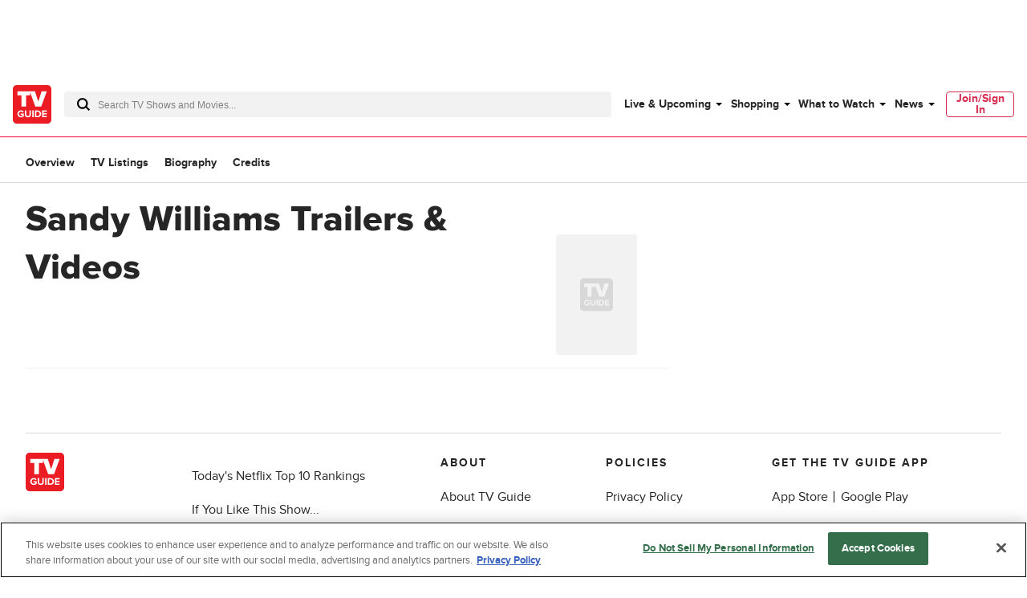

--- FILE ---
content_type: text/plain; charset=utf-8
request_url: https://firestore.googleapis.com/google.firestore.v1.Firestore/Listen/channel?database=projects%2Fplayer1-uds-prod%2Fdatabases%2F(default)&VER=8&RID=51755&CVER=22&X-HTTP-Session-Id=gsessionid&%24httpHeaders=X-Goog-Api-Client%3Agl-js%2F%20fire%2F8.0.2%0D%0AContent-Type%3Atext%2Fplain%0D%0A&zx=hb7jjhkcym91&t=1
body_size: -132
content:
51
[[0,["c","dZ0tf9pYI-JanhKuICuS4w","",8,12,30000]]]


--- FILE ---
content_type: text/plain; charset=utf-8
request_url: https://firestore.googleapis.com/google.firestore.v1.Firestore/Listen/channel?database=projects%2Fplayer1-uds-prod%2Fdatabases%2F(default)&gsessionid=4LlzgPVzOBtROqCxPAjnzwF_XE3ma2s5W8KWB4v-UEY&VER=8&RID=rpc&SID=dZ0tf9pYI-JanhKuICuS4w&CI=1&AID=0&TYPE=xmlhttp&zx=f7qoyw1huyvj&t=1
body_size: -29
content:
710
[[1,[{
  "targetChange": {
    "targetChangeType": "ADD",
    "targetIds": [
      2
    ]
  }
}
]],[2,[{
  "documentDelete": {
    "document": "projects/player1-uds-prod/databases/(default)/documents/a_users/8d8648f8-060e-4076-bc3f-89b76a580dab/site/tvg/edition/us/a_service_providers/service_provider",
    "readTime": "2026-01-24T07:20:32.548654Z",
    "removedTargetIds": [
      2
    ]
  }
}
]],[3,[{
  "targetChange": {
    "targetChangeType": "CURRENT",
    "targetIds": [
      2
    ],
    "resumeToken": "CgkIrp7q39GjkgM=",
    "readTime": "2026-01-24T07:20:32.548654Z"
  }
}
]],[4,[{
  "targetChange": {
    "resumeToken": "CgkIrp7q39GjkgM=",
    "readTime": "2026-01-24T07:20:32.548654Z"
  }
}
]]]